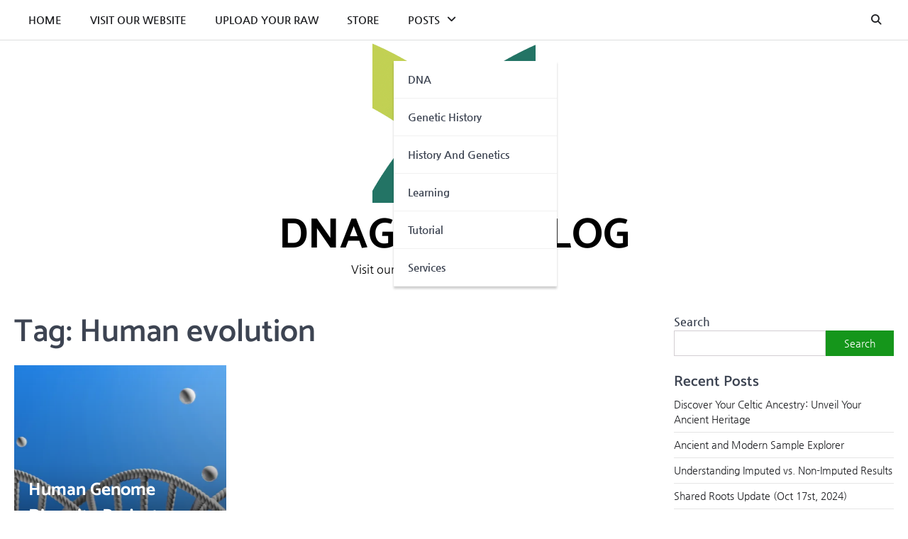

--- FILE ---
content_type: text/html; charset=UTF-8
request_url: https://blogs.dnagenics.com/tag/human-evolution/
body_size: 13337
content:
<!doctype html>
<html dir="ltr" lang="en-US" prefix="og: https://ogp.me/ns#">
<head>
	<meta charset="UTF-8">
	<meta name="viewport" content="width=device-width, initial-scale=1">
	<link rel="profile" href="https://gmpg.org/xfn/11">

	<script type="text/javascript">
	window.dataLayer = window.dataLayer || [];

	function gtag() {
		dataLayer.push(arguments);
	}

	gtag("consent", "default", {
		ad_personalization: "denied",
		ad_storage: "denied",
		ad_user_data: "denied",
		analytics_storage: "denied",
		functionality_storage: "denied",
		personalization_storage: "denied",
		security_storage: "granted",
		wait_for_update: 500,
	});
	gtag("set", "ads_data_redaction", true);
	</script>
<script type="text/javascript"
		id="Cookiebot"
		src="https://consent.cookiebot.com/uc.js"
		data-implementation="wp"
		data-cbid="0d188ba9-19fd-44f3-811c-ae60ee4a0f5f"
							async	></script>
<title>Human evolution - DNAGENICS BLOG</title>
<script>
window.JetpackScriptData = {"site":{"icon":"https://i0.wp.com/blogs.dnagenics.com/wp-content/uploads/2025/07/cropped-cropped-Isotipo_M_Spaced.png?fit=512%2C512\u0026ssl=1\u0026w=64","title":"DNAGENICS BLOG","host":"unknown","is_wpcom_platform":false}};
</script>
	<style>img:is([sizes="auto" i], [sizes^="auto," i]) { contain-intrinsic-size: 3000px 1500px }</style>
	
		<!-- All in One SEO 4.9.3 - aioseo.com -->
	<meta name="robots" content="max-image-preview:large" />
	<link rel="canonical" href="https://blogs.dnagenics.com/tag/human-evolution/" />
	<meta name="generator" content="All in One SEO (AIOSEO) 4.9.3" />
		<script type="application/ld+json" class="aioseo-schema">
			{"@context":"https:\/\/schema.org","@graph":[{"@type":"BreadcrumbList","@id":"https:\/\/blogs.dnagenics.com\/tag\/human-evolution\/#breadcrumblist","itemListElement":[{"@type":"ListItem","@id":"https:\/\/blogs.dnagenics.com#listItem","position":1,"name":"Home","item":"https:\/\/blogs.dnagenics.com","nextItem":{"@type":"ListItem","@id":"https:\/\/blogs.dnagenics.com\/tag\/human-evolution\/#listItem","name":"Human evolution"}},{"@type":"ListItem","@id":"https:\/\/blogs.dnagenics.com\/tag\/human-evolution\/#listItem","position":2,"name":"Human evolution","previousItem":{"@type":"ListItem","@id":"https:\/\/blogs.dnagenics.com#listItem","name":"Home"}}]},{"@type":"CollectionPage","@id":"https:\/\/blogs.dnagenics.com\/tag\/human-evolution\/#collectionpage","url":"https:\/\/blogs.dnagenics.com\/tag\/human-evolution\/","name":"Human evolution - DNAGENICS BLOG","inLanguage":"en-US","isPartOf":{"@id":"https:\/\/blogs.dnagenics.com\/#website"},"breadcrumb":{"@id":"https:\/\/blogs.dnagenics.com\/tag\/human-evolution\/#breadcrumblist"}},{"@type":"Organization","@id":"https:\/\/blogs.dnagenics.com\/#organization","name":"DNA GENICS BLOG","description":"Visit our website www.dnagenics.com","url":"https:\/\/blogs.dnagenics.com\/","logo":{"@type":"ImageObject","url":"https:\/\/i0.wp.com\/blogs.dnagenics.com\/wp-content\/uploads\/2025\/07\/cropped-Isotipo_S.png?fit=230%2C230&ssl=1","@id":"https:\/\/blogs.dnagenics.com\/tag\/human-evolution\/#organizationLogo","width":230,"height":230},"image":{"@id":"https:\/\/blogs.dnagenics.com\/tag\/human-evolution\/#organizationLogo"}},{"@type":"WebSite","@id":"https:\/\/blogs.dnagenics.com\/#website","url":"https:\/\/blogs.dnagenics.com\/","name":"DNA GENICS BLOG","description":"Visit our website www.dnagenics.com","inLanguage":"en-US","publisher":{"@id":"https:\/\/blogs.dnagenics.com\/#organization"}}]}
		</script>
		<!-- All in One SEO -->

<link rel='dns-prefetch' href='//www.googletagmanager.com' />
<link rel='dns-prefetch' href='//stats.wp.com' />
<link rel='preconnect' href='//i0.wp.com' />
<link rel='preconnect' href='//c0.wp.com' />
<link rel="alternate" type="application/rss+xml" title="DNAGENICS BLOG &raquo; Feed" href="https://blogs.dnagenics.com/feed/" />
<link rel="alternate" type="application/rss+xml" title="DNAGENICS BLOG &raquo; Human evolution Tag Feed" href="https://blogs.dnagenics.com/tag/human-evolution/feed/" />
		<!-- This site uses the Google Analytics by MonsterInsights plugin v9.6.1 - Using Analytics tracking - https://www.monsterinsights.com/ -->
		<!-- Note: MonsterInsights is not currently configured on this site. The site owner needs to authenticate with Google Analytics in the MonsterInsights settings panel. -->
					<!-- No tracking code set -->
				<!-- / Google Analytics by MonsterInsights -->
		<script>
window._wpemojiSettings = {"baseUrl":"https:\/\/s.w.org\/images\/core\/emoji\/16.0.1\/72x72\/","ext":".png","svgUrl":"https:\/\/s.w.org\/images\/core\/emoji\/16.0.1\/svg\/","svgExt":".svg","source":{"concatemoji":"https:\/\/blogs.dnagenics.com\/wp-includes\/js\/wp-emoji-release.min.js?ver=6.8.3"}};
/*! This file is auto-generated */
!function(s,n){var o,i,e;function c(e){try{var t={supportTests:e,timestamp:(new Date).valueOf()};sessionStorage.setItem(o,JSON.stringify(t))}catch(e){}}function p(e,t,n){e.clearRect(0,0,e.canvas.width,e.canvas.height),e.fillText(t,0,0);var t=new Uint32Array(e.getImageData(0,0,e.canvas.width,e.canvas.height).data),a=(e.clearRect(0,0,e.canvas.width,e.canvas.height),e.fillText(n,0,0),new Uint32Array(e.getImageData(0,0,e.canvas.width,e.canvas.height).data));return t.every(function(e,t){return e===a[t]})}function u(e,t){e.clearRect(0,0,e.canvas.width,e.canvas.height),e.fillText(t,0,0);for(var n=e.getImageData(16,16,1,1),a=0;a<n.data.length;a++)if(0!==n.data[a])return!1;return!0}function f(e,t,n,a){switch(t){case"flag":return n(e,"\ud83c\udff3\ufe0f\u200d\u26a7\ufe0f","\ud83c\udff3\ufe0f\u200b\u26a7\ufe0f")?!1:!n(e,"\ud83c\udde8\ud83c\uddf6","\ud83c\udde8\u200b\ud83c\uddf6")&&!n(e,"\ud83c\udff4\udb40\udc67\udb40\udc62\udb40\udc65\udb40\udc6e\udb40\udc67\udb40\udc7f","\ud83c\udff4\u200b\udb40\udc67\u200b\udb40\udc62\u200b\udb40\udc65\u200b\udb40\udc6e\u200b\udb40\udc67\u200b\udb40\udc7f");case"emoji":return!a(e,"\ud83e\udedf")}return!1}function g(e,t,n,a){var r="undefined"!=typeof WorkerGlobalScope&&self instanceof WorkerGlobalScope?new OffscreenCanvas(300,150):s.createElement("canvas"),o=r.getContext("2d",{willReadFrequently:!0}),i=(o.textBaseline="top",o.font="600 32px Arial",{});return e.forEach(function(e){i[e]=t(o,e,n,a)}),i}function t(e){var t=s.createElement("script");t.src=e,t.defer=!0,s.head.appendChild(t)}"undefined"!=typeof Promise&&(o="wpEmojiSettingsSupports",i=["flag","emoji"],n.supports={everything:!0,everythingExceptFlag:!0},e=new Promise(function(e){s.addEventListener("DOMContentLoaded",e,{once:!0})}),new Promise(function(t){var n=function(){try{var e=JSON.parse(sessionStorage.getItem(o));if("object"==typeof e&&"number"==typeof e.timestamp&&(new Date).valueOf()<e.timestamp+604800&&"object"==typeof e.supportTests)return e.supportTests}catch(e){}return null}();if(!n){if("undefined"!=typeof Worker&&"undefined"!=typeof OffscreenCanvas&&"undefined"!=typeof URL&&URL.createObjectURL&&"undefined"!=typeof Blob)try{var e="postMessage("+g.toString()+"("+[JSON.stringify(i),f.toString(),p.toString(),u.toString()].join(",")+"));",a=new Blob([e],{type:"text/javascript"}),r=new Worker(URL.createObjectURL(a),{name:"wpTestEmojiSupports"});return void(r.onmessage=function(e){c(n=e.data),r.terminate(),t(n)})}catch(e){}c(n=g(i,f,p,u))}t(n)}).then(function(e){for(var t in e)n.supports[t]=e[t],n.supports.everything=n.supports.everything&&n.supports[t],"flag"!==t&&(n.supports.everythingExceptFlag=n.supports.everythingExceptFlag&&n.supports[t]);n.supports.everythingExceptFlag=n.supports.everythingExceptFlag&&!n.supports.flag,n.DOMReady=!1,n.readyCallback=function(){n.DOMReady=!0}}).then(function(){return e}).then(function(){var e;n.supports.everything||(n.readyCallback(),(e=n.source||{}).concatemoji?t(e.concatemoji):e.wpemoji&&e.twemoji&&(t(e.twemoji),t(e.wpemoji)))}))}((window,document),window._wpemojiSettings);
</script>

<style id='wp-emoji-styles-inline-css'>

	img.wp-smiley, img.emoji {
		display: inline !important;
		border: none !important;
		box-shadow: none !important;
		height: 1em !important;
		width: 1em !important;
		margin: 0 0.07em !important;
		vertical-align: -0.1em !important;
		background: none !important;
		padding: 0 !important;
	}
</style>
<link rel='stylesheet' id='wp-block-library-css' href='https://c0.wp.com/c/6.8.3/wp-includes/css/dist/block-library/style.min.css' media='all' />
<style id='wp-block-library-theme-inline-css'>
.wp-block-audio :where(figcaption){color:#555;font-size:13px;text-align:center}.is-dark-theme .wp-block-audio :where(figcaption){color:#ffffffa6}.wp-block-audio{margin:0 0 1em}.wp-block-code{border:1px solid #ccc;border-radius:4px;font-family:Menlo,Consolas,monaco,monospace;padding:.8em 1em}.wp-block-embed :where(figcaption){color:#555;font-size:13px;text-align:center}.is-dark-theme .wp-block-embed :where(figcaption){color:#ffffffa6}.wp-block-embed{margin:0 0 1em}.blocks-gallery-caption{color:#555;font-size:13px;text-align:center}.is-dark-theme .blocks-gallery-caption{color:#ffffffa6}:root :where(.wp-block-image figcaption){color:#555;font-size:13px;text-align:center}.is-dark-theme :root :where(.wp-block-image figcaption){color:#ffffffa6}.wp-block-image{margin:0 0 1em}.wp-block-pullquote{border-bottom:4px solid;border-top:4px solid;color:currentColor;margin-bottom:1.75em}.wp-block-pullquote cite,.wp-block-pullquote footer,.wp-block-pullquote__citation{color:currentColor;font-size:.8125em;font-style:normal;text-transform:uppercase}.wp-block-quote{border-left:.25em solid;margin:0 0 1.75em;padding-left:1em}.wp-block-quote cite,.wp-block-quote footer{color:currentColor;font-size:.8125em;font-style:normal;position:relative}.wp-block-quote:where(.has-text-align-right){border-left:none;border-right:.25em solid;padding-left:0;padding-right:1em}.wp-block-quote:where(.has-text-align-center){border:none;padding-left:0}.wp-block-quote.is-large,.wp-block-quote.is-style-large,.wp-block-quote:where(.is-style-plain){border:none}.wp-block-search .wp-block-search__label{font-weight:700}.wp-block-search__button{border:1px solid #ccc;padding:.375em .625em}:where(.wp-block-group.has-background){padding:1.25em 2.375em}.wp-block-separator.has-css-opacity{opacity:.4}.wp-block-separator{border:none;border-bottom:2px solid;margin-left:auto;margin-right:auto}.wp-block-separator.has-alpha-channel-opacity{opacity:1}.wp-block-separator:not(.is-style-wide):not(.is-style-dots){width:100px}.wp-block-separator.has-background:not(.is-style-dots){border-bottom:none;height:1px}.wp-block-separator.has-background:not(.is-style-wide):not(.is-style-dots){height:2px}.wp-block-table{margin:0 0 1em}.wp-block-table td,.wp-block-table th{word-break:normal}.wp-block-table :where(figcaption){color:#555;font-size:13px;text-align:center}.is-dark-theme .wp-block-table :where(figcaption){color:#ffffffa6}.wp-block-video :where(figcaption){color:#555;font-size:13px;text-align:center}.is-dark-theme .wp-block-video :where(figcaption){color:#ffffffa6}.wp-block-video{margin:0 0 1em}:root :where(.wp-block-template-part.has-background){margin-bottom:0;margin-top:0;padding:1.25em 2.375em}
</style>
<style id='classic-theme-styles-inline-css'>
/*! This file is auto-generated */
.wp-block-button__link{color:#fff;background-color:#32373c;border-radius:9999px;box-shadow:none;text-decoration:none;padding:calc(.667em + 2px) calc(1.333em + 2px);font-size:1.125em}.wp-block-file__button{background:#32373c;color:#fff;text-decoration:none}
</style>
<link rel='stylesheet' id='aioseo/css/src/vue/standalone/blocks/table-of-contents/global.scss-css' href='https://blogs.dnagenics.com/wp-content/plugins/all-in-one-seo-pack/dist/Lite/assets/css/table-of-contents/global.e90f6d47.css?ver=4.9.3' media='all' />
<style id='ce4wp-subscribe-style-inline-css'>
.wp-block-ce4wp-subscribe{max-width:840px;margin:0 auto}.wp-block-ce4wp-subscribe .title{margin-bottom:0}.wp-block-ce4wp-subscribe .subTitle{margin-top:0;font-size:0.8em}.wp-block-ce4wp-subscribe .disclaimer{margin-top:5px;font-size:0.8em}.wp-block-ce4wp-subscribe .disclaimer .disclaimer-label{margin-left:10px}.wp-block-ce4wp-subscribe .inputBlock{width:100%;margin-bottom:10px}.wp-block-ce4wp-subscribe .inputBlock input{width:100%}.wp-block-ce4wp-subscribe .inputBlock label{display:inline-block}.wp-block-ce4wp-subscribe .submit-button{margin-top:25px;display:block}.wp-block-ce4wp-subscribe .required-text{display:inline-block;margin:0;padding:0;margin-left:0.3em}.wp-block-ce4wp-subscribe .onSubmission{height:0;max-width:840px;margin:0 auto}.wp-block-ce4wp-subscribe .firstNameSummary .lastNameSummary{text-transform:capitalize}.wp-block-ce4wp-subscribe .ce4wp-inline-notification{display:flex;flex-direction:row;align-items:center;padding:13px 10px;width:100%;height:40px;border-style:solid;border-color:orange;border-width:1px;border-left-width:4px;border-radius:3px;background:rgba(255,133,15,0.1);flex:none;order:0;flex-grow:1;margin:0px 0px}.wp-block-ce4wp-subscribe .ce4wp-inline-warning-text{font-style:normal;font-weight:normal;font-size:16px;line-height:20px;display:flex;align-items:center;color:#571600;margin-left:9px}.wp-block-ce4wp-subscribe .ce4wp-inline-warning-icon{color:orange}.wp-block-ce4wp-subscribe .ce4wp-inline-warning-arrow{color:#571600;margin-left:auto}.wp-block-ce4wp-subscribe .ce4wp-banner-clickable{cursor:pointer}.ce4wp-link{cursor:pointer}

.no-flex{display:block}.sub-header{margin-bottom:1em}


</style>
<link rel='stylesheet' id='mediaelement-css' href='https://c0.wp.com/c/6.8.3/wp-includes/js/mediaelement/mediaelementplayer-legacy.min.css' media='all' />
<link rel='stylesheet' id='wp-mediaelement-css' href='https://c0.wp.com/c/6.8.3/wp-includes/js/mediaelement/wp-mediaelement.min.css' media='all' />
<style id='jetpack-sharing-buttons-style-inline-css'>
.jetpack-sharing-buttons__services-list{display:flex;flex-direction:row;flex-wrap:wrap;gap:0;list-style-type:none;margin:5px;padding:0}.jetpack-sharing-buttons__services-list.has-small-icon-size{font-size:12px}.jetpack-sharing-buttons__services-list.has-normal-icon-size{font-size:16px}.jetpack-sharing-buttons__services-list.has-large-icon-size{font-size:24px}.jetpack-sharing-buttons__services-list.has-huge-icon-size{font-size:36px}@media print{.jetpack-sharing-buttons__services-list{display:none!important}}.editor-styles-wrapper .wp-block-jetpack-sharing-buttons{gap:0;padding-inline-start:0}ul.jetpack-sharing-buttons__services-list.has-background{padding:1.25em 2.375em}
</style>
<style id='global-styles-inline-css'>
:root{--wp--preset--aspect-ratio--square: 1;--wp--preset--aspect-ratio--4-3: 4/3;--wp--preset--aspect-ratio--3-4: 3/4;--wp--preset--aspect-ratio--3-2: 3/2;--wp--preset--aspect-ratio--2-3: 2/3;--wp--preset--aspect-ratio--16-9: 16/9;--wp--preset--aspect-ratio--9-16: 9/16;--wp--preset--color--black: #000000;--wp--preset--color--cyan-bluish-gray: #abb8c3;--wp--preset--color--white: #ffffff;--wp--preset--color--pale-pink: #f78da7;--wp--preset--color--vivid-red: #cf2e2e;--wp--preset--color--luminous-vivid-orange: #ff6900;--wp--preset--color--luminous-vivid-amber: #fcb900;--wp--preset--color--light-green-cyan: #7bdcb5;--wp--preset--color--vivid-green-cyan: #00d084;--wp--preset--color--pale-cyan-blue: #8ed1fc;--wp--preset--color--vivid-cyan-blue: #0693e3;--wp--preset--color--vivid-purple: #9b51e0;--wp--preset--gradient--vivid-cyan-blue-to-vivid-purple: linear-gradient(135deg,rgba(6,147,227,1) 0%,rgb(155,81,224) 100%);--wp--preset--gradient--light-green-cyan-to-vivid-green-cyan: linear-gradient(135deg,rgb(122,220,180) 0%,rgb(0,208,130) 100%);--wp--preset--gradient--luminous-vivid-amber-to-luminous-vivid-orange: linear-gradient(135deg,rgba(252,185,0,1) 0%,rgba(255,105,0,1) 100%);--wp--preset--gradient--luminous-vivid-orange-to-vivid-red: linear-gradient(135deg,rgba(255,105,0,1) 0%,rgb(207,46,46) 100%);--wp--preset--gradient--very-light-gray-to-cyan-bluish-gray: linear-gradient(135deg,rgb(238,238,238) 0%,rgb(169,184,195) 100%);--wp--preset--gradient--cool-to-warm-spectrum: linear-gradient(135deg,rgb(74,234,220) 0%,rgb(151,120,209) 20%,rgb(207,42,186) 40%,rgb(238,44,130) 60%,rgb(251,105,98) 80%,rgb(254,248,76) 100%);--wp--preset--gradient--blush-light-purple: linear-gradient(135deg,rgb(255,206,236) 0%,rgb(152,150,240) 100%);--wp--preset--gradient--blush-bordeaux: linear-gradient(135deg,rgb(254,205,165) 0%,rgb(254,45,45) 50%,rgb(107,0,62) 100%);--wp--preset--gradient--luminous-dusk: linear-gradient(135deg,rgb(255,203,112) 0%,rgb(199,81,192) 50%,rgb(65,88,208) 100%);--wp--preset--gradient--pale-ocean: linear-gradient(135deg,rgb(255,245,203) 0%,rgb(182,227,212) 50%,rgb(51,167,181) 100%);--wp--preset--gradient--electric-grass: linear-gradient(135deg,rgb(202,248,128) 0%,rgb(113,206,126) 100%);--wp--preset--gradient--midnight: linear-gradient(135deg,rgb(2,3,129) 0%,rgb(40,116,252) 100%);--wp--preset--font-size--small: 13px;--wp--preset--font-size--medium: 20px;--wp--preset--font-size--large: 36px;--wp--preset--font-size--x-large: 42px;--wp--preset--spacing--20: 0.44rem;--wp--preset--spacing--30: 0.67rem;--wp--preset--spacing--40: 1rem;--wp--preset--spacing--50: 1.5rem;--wp--preset--spacing--60: 2.25rem;--wp--preset--spacing--70: 3.38rem;--wp--preset--spacing--80: 5.06rem;--wp--preset--shadow--natural: 6px 6px 9px rgba(0, 0, 0, 0.2);--wp--preset--shadow--deep: 12px 12px 50px rgba(0, 0, 0, 0.4);--wp--preset--shadow--sharp: 6px 6px 0px rgba(0, 0, 0, 0.2);--wp--preset--shadow--outlined: 6px 6px 0px -3px rgba(255, 255, 255, 1), 6px 6px rgba(0, 0, 0, 1);--wp--preset--shadow--crisp: 6px 6px 0px rgba(0, 0, 0, 1);}:where(.is-layout-flex){gap: 0.5em;}:where(.is-layout-grid){gap: 0.5em;}body .is-layout-flex{display: flex;}.is-layout-flex{flex-wrap: wrap;align-items: center;}.is-layout-flex > :is(*, div){margin: 0;}body .is-layout-grid{display: grid;}.is-layout-grid > :is(*, div){margin: 0;}:where(.wp-block-columns.is-layout-flex){gap: 2em;}:where(.wp-block-columns.is-layout-grid){gap: 2em;}:where(.wp-block-post-template.is-layout-flex){gap: 1.25em;}:where(.wp-block-post-template.is-layout-grid){gap: 1.25em;}.has-black-color{color: var(--wp--preset--color--black) !important;}.has-cyan-bluish-gray-color{color: var(--wp--preset--color--cyan-bluish-gray) !important;}.has-white-color{color: var(--wp--preset--color--white) !important;}.has-pale-pink-color{color: var(--wp--preset--color--pale-pink) !important;}.has-vivid-red-color{color: var(--wp--preset--color--vivid-red) !important;}.has-luminous-vivid-orange-color{color: var(--wp--preset--color--luminous-vivid-orange) !important;}.has-luminous-vivid-amber-color{color: var(--wp--preset--color--luminous-vivid-amber) !important;}.has-light-green-cyan-color{color: var(--wp--preset--color--light-green-cyan) !important;}.has-vivid-green-cyan-color{color: var(--wp--preset--color--vivid-green-cyan) !important;}.has-pale-cyan-blue-color{color: var(--wp--preset--color--pale-cyan-blue) !important;}.has-vivid-cyan-blue-color{color: var(--wp--preset--color--vivid-cyan-blue) !important;}.has-vivid-purple-color{color: var(--wp--preset--color--vivid-purple) !important;}.has-black-background-color{background-color: var(--wp--preset--color--black) !important;}.has-cyan-bluish-gray-background-color{background-color: var(--wp--preset--color--cyan-bluish-gray) !important;}.has-white-background-color{background-color: var(--wp--preset--color--white) !important;}.has-pale-pink-background-color{background-color: var(--wp--preset--color--pale-pink) !important;}.has-vivid-red-background-color{background-color: var(--wp--preset--color--vivid-red) !important;}.has-luminous-vivid-orange-background-color{background-color: var(--wp--preset--color--luminous-vivid-orange) !important;}.has-luminous-vivid-amber-background-color{background-color: var(--wp--preset--color--luminous-vivid-amber) !important;}.has-light-green-cyan-background-color{background-color: var(--wp--preset--color--light-green-cyan) !important;}.has-vivid-green-cyan-background-color{background-color: var(--wp--preset--color--vivid-green-cyan) !important;}.has-pale-cyan-blue-background-color{background-color: var(--wp--preset--color--pale-cyan-blue) !important;}.has-vivid-cyan-blue-background-color{background-color: var(--wp--preset--color--vivid-cyan-blue) !important;}.has-vivid-purple-background-color{background-color: var(--wp--preset--color--vivid-purple) !important;}.has-black-border-color{border-color: var(--wp--preset--color--black) !important;}.has-cyan-bluish-gray-border-color{border-color: var(--wp--preset--color--cyan-bluish-gray) !important;}.has-white-border-color{border-color: var(--wp--preset--color--white) !important;}.has-pale-pink-border-color{border-color: var(--wp--preset--color--pale-pink) !important;}.has-vivid-red-border-color{border-color: var(--wp--preset--color--vivid-red) !important;}.has-luminous-vivid-orange-border-color{border-color: var(--wp--preset--color--luminous-vivid-orange) !important;}.has-luminous-vivid-amber-border-color{border-color: var(--wp--preset--color--luminous-vivid-amber) !important;}.has-light-green-cyan-border-color{border-color: var(--wp--preset--color--light-green-cyan) !important;}.has-vivid-green-cyan-border-color{border-color: var(--wp--preset--color--vivid-green-cyan) !important;}.has-pale-cyan-blue-border-color{border-color: var(--wp--preset--color--pale-cyan-blue) !important;}.has-vivid-cyan-blue-border-color{border-color: var(--wp--preset--color--vivid-cyan-blue) !important;}.has-vivid-purple-border-color{border-color: var(--wp--preset--color--vivid-purple) !important;}.has-vivid-cyan-blue-to-vivid-purple-gradient-background{background: var(--wp--preset--gradient--vivid-cyan-blue-to-vivid-purple) !important;}.has-light-green-cyan-to-vivid-green-cyan-gradient-background{background: var(--wp--preset--gradient--light-green-cyan-to-vivid-green-cyan) !important;}.has-luminous-vivid-amber-to-luminous-vivid-orange-gradient-background{background: var(--wp--preset--gradient--luminous-vivid-amber-to-luminous-vivid-orange) !important;}.has-luminous-vivid-orange-to-vivid-red-gradient-background{background: var(--wp--preset--gradient--luminous-vivid-orange-to-vivid-red) !important;}.has-very-light-gray-to-cyan-bluish-gray-gradient-background{background: var(--wp--preset--gradient--very-light-gray-to-cyan-bluish-gray) !important;}.has-cool-to-warm-spectrum-gradient-background{background: var(--wp--preset--gradient--cool-to-warm-spectrum) !important;}.has-blush-light-purple-gradient-background{background: var(--wp--preset--gradient--blush-light-purple) !important;}.has-blush-bordeaux-gradient-background{background: var(--wp--preset--gradient--blush-bordeaux) !important;}.has-luminous-dusk-gradient-background{background: var(--wp--preset--gradient--luminous-dusk) !important;}.has-pale-ocean-gradient-background{background: var(--wp--preset--gradient--pale-ocean) !important;}.has-electric-grass-gradient-background{background: var(--wp--preset--gradient--electric-grass) !important;}.has-midnight-gradient-background{background: var(--wp--preset--gradient--midnight) !important;}.has-small-font-size{font-size: var(--wp--preset--font-size--small) !important;}.has-medium-font-size{font-size: var(--wp--preset--font-size--medium) !important;}.has-large-font-size{font-size: var(--wp--preset--font-size--large) !important;}.has-x-large-font-size{font-size: var(--wp--preset--font-size--x-large) !important;}
:where(.wp-block-post-template.is-layout-flex){gap: 1.25em;}:where(.wp-block-post-template.is-layout-grid){gap: 1.25em;}
:where(.wp-block-columns.is-layout-flex){gap: 2em;}:where(.wp-block-columns.is-layout-grid){gap: 2em;}
:root :where(.wp-block-pullquote){font-size: 1.5em;line-height: 1.6;}
</style>
<link rel='stylesheet' id='parablog-slick-style-css' href='https://blogs.dnagenics.com/wp-content/themes/parablog/assets/css/slick.min.css?ver=1.8.1' media='all' />
<link rel='stylesheet' id='parablog-fontawesome-style-css' href='https://blogs.dnagenics.com/wp-content/themes/parablog/assets/css/fontawesome.min.css?ver=6.4.2' media='all' />
<link rel='stylesheet' id='parablog-google-fonts-css' href='https://blogs.dnagenics.com/wp-content/fonts/3cd09d4d6e990845cd2d0fabfed5edd7.css' media='all' />
<link rel='stylesheet' id='parablog-style-css' href='https://blogs.dnagenics.com/wp-content/themes/parablog/style.css?ver=1.1.3' media='all' />
<style id='parablog-style-inline-css'>

    /* Color */
    :root {
        --primary-color: #15961b;
        --header-text-color: #000000;
    }
    
    /* Typograhpy */
    :root {
        --font-heading: "Catamaran", serif;
        --font-main: -apple-system, BlinkMacSystemFont,"Nanum Gothic", "Segoe UI", Roboto, Oxygen-Sans, Ubuntu, Cantarell, "Helvetica Neue", sans-serif;
    }

    body,
	button, input, select, optgroup, textarea {
        font-family: "Nanum Gothic", serif;
	}

	.site-title a {
        font-family: "Catamaran", serif;
	}
    
	.site-description {
        font-family: "Nanum Gothic", serif;
	}
    
</style>
<script src="https://c0.wp.com/c/6.8.3/wp-includes/js/jquery/jquery.min.js" id="jquery-core-js"></script>
<script src="https://c0.wp.com/c/6.8.3/wp-includes/js/jquery/jquery-migrate.min.js" id="jquery-migrate-js"></script>

<!-- Google tag (gtag.js) snippet added by Site Kit -->
<!-- Google Analytics snippet added by Site Kit -->
<script src="https://www.googletagmanager.com/gtag/js?id=G-8QD1MDLYNJ" id="google_gtagjs-js" async></script>
<script id="google_gtagjs-js-after">
window.dataLayer = window.dataLayer || [];function gtag(){dataLayer.push(arguments);}
gtag("set","linker",{"domains":["blogs.dnagenics.com"]});
gtag("js", new Date());
gtag("set", "developer_id.dZTNiMT", true);
gtag("config", "G-8QD1MDLYNJ");
</script>
<link rel="https://api.w.org/" href="https://blogs.dnagenics.com/wp-json/" /><link rel="alternate" title="JSON" type="application/json" href="https://blogs.dnagenics.com/wp-json/wp/v2/tags/9" /><link rel="EditURI" type="application/rsd+xml" title="RSD" href="https://blogs.dnagenics.com/xmlrpc.php?rsd" />
<meta name="generator" content="WordPress 6.8.3" />
<meta name="generator" content="Site Kit by Google 1.170.0" />	<style>img#wpstats{display:none}</style>
		
<style type="text/css" id="breadcrumb-trail-css">.trail-items li::after {content: "/";}</style>
<link rel="icon" href="https://i0.wp.com/blogs.dnagenics.com/wp-content/uploads/2025/07/cropped-cropped-Isotipo_M_Spaced.png?fit=32%2C32&#038;ssl=1" sizes="32x32" />
<link rel="icon" href="https://i0.wp.com/blogs.dnagenics.com/wp-content/uploads/2025/07/cropped-cropped-Isotipo_M_Spaced.png?fit=192%2C192&#038;ssl=1" sizes="192x192" />
<link rel="apple-touch-icon" href="https://i0.wp.com/blogs.dnagenics.com/wp-content/uploads/2025/07/cropped-cropped-Isotipo_M_Spaced.png?fit=180%2C180&#038;ssl=1" />
<meta name="msapplication-TileImage" content="https://i0.wp.com/blogs.dnagenics.com/wp-content/uploads/2025/07/cropped-cropped-Isotipo_M_Spaced.png?fit=270%2C270&#038;ssl=1" />
</head>

<body class="archive tag tag-human-evolution tag-9 wp-custom-logo wp-embed-responsive wp-theme-parablog hfeed right-sidebar parallax-body light-theme">
<div id="page" class="site ascendoor-site-wrapper">
	<a class="skip-link screen-reader-text" href="#primary">Skip to content</a>
	<div id="loader">
			<div class="loader-container">
				<div id="preloader">
					<img src="https://blogs.dnagenics.com/wp-content/themes/parablog/assets/style-1.gif">
				</div>
			</div>
		</div><!-- #loader -->
	<header id="masthead" class="site-header">
		<div class="mobile-header">
			<div class="mobile-header-bottom-outer">
				<div class="mobile-header-bottom">
					<div class="ascendoor-wrapper">
						<div class="mobile-bottom-header-wrapper">
							<div class="left-side">
								<div class="navigation-part">
									<nav id="site-navigation" class="main-navigation">
										<button class="menu-toggle" aria-controls="primary-menu" aria-expanded="false">
											<span></span>
											<span></span>
											<span></span>
										</button>
										<div class="main-navigation-links">
											<div class="menu-top-menu-container"><ul id="menu-top-menu" class="menu"><li id="menu-item-65" class="menu-item menu-item-type-custom menu-item-object-custom menu-item-home menu-item-65"><a href="https://blogs.dnagenics.com">Home</a></li>
<li id="menu-item-198" class="menu-item menu-item-type-custom menu-item-object-custom menu-item-198"><a href="https://www.dnagenics.com">Visit our website</a></li>
<li id="menu-item-67" class="menu-item menu-item-type-custom menu-item-object-custom menu-item-67"><a href="https://www.dnagenics.com">Upload Your Raw</a></li>
<li id="menu-item-197" class="menu-item menu-item-type-custom menu-item-object-custom menu-item-197"><a href="https://www.dnagenics.com/store">Store</a></li>
<li id="menu-item-199" class="menu-item menu-item-type-custom menu-item-object-custom menu-item-home menu-item-has-children menu-item-199"><a href="https://blogs.dnagenics.com">Posts</a>
<ul class="sub-menu">
	<li id="menu-item-203" class="menu-item menu-item-type-taxonomy menu-item-object-category menu-item-203"><a href="https://blogs.dnagenics.com/category/dna/">DNA</a></li>
	<li id="menu-item-204" class="menu-item menu-item-type-taxonomy menu-item-object-category menu-item-204"><a href="https://blogs.dnagenics.com/category/dna/genetic-history/">Genetic history</a></li>
	<li id="menu-item-200" class="menu-item menu-item-type-taxonomy menu-item-object-category menu-item-200"><a href="https://blogs.dnagenics.com/category/history-and-genetics/">History and Genetics</a></li>
	<li id="menu-item-205" class="menu-item menu-item-type-taxonomy menu-item-object-category menu-item-205"><a href="https://blogs.dnagenics.com/category/learning/">Learning</a></li>
	<li id="menu-item-202" class="menu-item menu-item-type-taxonomy menu-item-object-category menu-item-202"><a href="https://blogs.dnagenics.com/category/dna/tutorial/">Tutorial</a></li>
	<li id="menu-item-201" class="menu-item menu-item-type-taxonomy menu-item-object-category menu-item-201"><a href="https://blogs.dnagenics.com/category/dna/services/">Services</a></li>
</ul>
</li>
</ul></div>										</div>
									</nav><!-- #site-navigation -->
								</div>
							</div>
							<div class="right-side">
								<div class="offcanvas-search">
									<div class="header-search">
										<div class="header-search-wrap">
											<a href="#" title="Search" class="header-search-icon">
												<i class="fa fa-search"></i>
											</a>
											<div class="header-search-form">
												<form role="search" method="get" class="search-form" action="https://blogs.dnagenics.com/">
				<label>
					<span class="screen-reader-text">Search for:</span>
					<input type="search" class="search-field" placeholder="Search &hellip;" value="" name="s" />
				</label>
				<input type="submit" class="search-submit" value="Search" />
			</form>											</div>
										</div>
									</div>
								</div>
							</div>
						</div>
					</div>
				</div>
			</div>
			<div class="mobile-header-top">
				<div class="ascendoor-wrapper">
					<div class="mobile-header-top-wrapper">
						<div class="site-branding">
															<div class="site-logo">
									<a href="https://blogs.dnagenics.com/" class="custom-logo-link" rel="home"><img width="230" height="230" src="https://i0.wp.com/blogs.dnagenics.com/wp-content/uploads/2025/07/cropped-Isotipo_S.png?fit=230%2C230&amp;ssl=1" class="custom-logo" alt="DNAGENICS BLOG" decoding="async" fetchpriority="high" srcset="https://i0.wp.com/blogs.dnagenics.com/wp-content/uploads/2025/07/cropped-Isotipo_S.png?w=230&amp;ssl=1 230w, https://i0.wp.com/blogs.dnagenics.com/wp-content/uploads/2025/07/cropped-Isotipo_S.png?resize=150%2C150&amp;ssl=1 150w" sizes="(max-width: 230px) 100vw, 230px" /></a>								</div>
														<div class="site-identity">
																	<p class="site-title"><a href="https://blogs.dnagenics.com/" rel="home">DNAGENICS BLOG</a></p>
																		<p class="site-description">Visit our website www.dnagenics.com</p>
																</div>
						</div><!-- .site-branding -->
					</div>
				</div>
			</div>
		</div>
	</header><!-- #masthead -->

	
		<div id="content" class="site-content">
			<div class="ascendoor-wrapper">
				<div class="ascendoor-page">
	<main id="primary" class="site-main">
			<header class="page-header">
			<h1 class="page-title">Tag: <span>Human evolution</span></h1>		</header><!-- .page-header -->
		<div class="parablog-archive-layout grid-layout grid-style-3 column-3">
			
<article id="post-255" class="post-255 post type-post status-publish format-standard has-post-thumbnail hentry category-dna category-genetic-history category-history-and-genetics category-learning tag-disease-susceptibility tag-dna-sampling tag-evolutionary-history tag-genetic-database tag-genetic-diversity tag-genetic-variation tag-human-ancestry tag-human-biology tag-human-evolution tag-human-genetics tag-population-genetics">
	<div class="mag-post-single">
		<div class="mag-post-img">
			
			<a class="post-thumbnail" href="https://blogs.dnagenics.com/human-genome-diversity-project-hgdp/" aria-hidden="true">
				<img width="2560" height="1536" src="https://blogs.dnagenics.com/wp-content/uploads/2022/12/dna-human-helix-molecules-cell-research-science-biologicalman-with-blood-structure-genome-3d-illustration-scaled.jpg" class="blog-parallax wp-post-image" alt="Human Genome Diversity Project (HGDP)" decoding="async" srcset="https://i0.wp.com/blogs.dnagenics.com/wp-content/uploads/2022/12/dna-human-helix-molecules-cell-research-science-biologicalman-with-blood-structure-genome-3d-illustration-scaled.jpg?w=2560&amp;ssl=1 2560w, https://i0.wp.com/blogs.dnagenics.com/wp-content/uploads/2022/12/dna-human-helix-molecules-cell-research-science-biologicalman-with-blood-structure-genome-3d-illustration-scaled.jpg?resize=300%2C180&amp;ssl=1 300w, https://i0.wp.com/blogs.dnagenics.com/wp-content/uploads/2022/12/dna-human-helix-molecules-cell-research-science-biologicalman-with-blood-structure-genome-3d-illustration-scaled.jpg?resize=1024%2C614&amp;ssl=1 1024w, https://i0.wp.com/blogs.dnagenics.com/wp-content/uploads/2022/12/dna-human-helix-molecules-cell-research-science-biologicalman-with-blood-structure-genome-3d-illustration-scaled.jpg?resize=768%2C461&amp;ssl=1 768w, https://i0.wp.com/blogs.dnagenics.com/wp-content/uploads/2022/12/dna-human-helix-molecules-cell-research-science-biologicalman-with-blood-structure-genome-3d-illustration-scaled.jpg?resize=1536%2C922&amp;ssl=1 1536w, https://i0.wp.com/blogs.dnagenics.com/wp-content/uploads/2022/12/dna-human-helix-molecules-cell-research-science-biologicalman-with-blood-structure-genome-3d-illustration-scaled.jpg?resize=2048%2C1229&amp;ssl=1 2048w, https://i0.wp.com/blogs.dnagenics.com/wp-content/uploads/2022/12/dna-human-helix-molecules-cell-research-science-biologicalman-with-blood-structure-genome-3d-illustration-scaled.jpg?w=1280&amp;ssl=1 1280w, https://i0.wp.com/blogs.dnagenics.com/wp-content/uploads/2022/12/dna-human-helix-molecules-cell-research-science-biologicalman-with-blood-structure-genome-3d-illustration-scaled.jpg?w=1920&amp;ssl=1 1920w" sizes="(max-width: 2560px) 100vw, 2560px" />			</a>

					</div>
		<div class="mag-post-detail">
			<div class="mag-post-category">
							</div>
			<h2 class="entry-title mag-post-title"><a href="https://blogs.dnagenics.com/human-genome-diversity-project-hgdp/" rel="bookmark">Human Genome Diversity Project (HGDP)</a></h2>			<div class="mag-post-meta">
				<span class="post-date"><a href="https://blogs.dnagenics.com/human-genome-diversity-project-hgdp/" rel="bookmark"><i class="far fa-clock"></i><time class="entry-date published updated" datetime="2022-12-18T09:07:57+01:00">December 18, 2022</time></a></span>			</div>
			<div class="mag-post-excerpt">
				<p>The Human Genome Diversity Project (HGDP) is a scientific effort to study the genetic diversity of human populations around the&hellip;</p>
			</div>
		</div>	
	</div>
</article><!-- #post-255 -->
		</div>
		</main><!-- #main -->

<aside id="secondary" class="widget-area">
	<section id="block-2" class="widget widget_block widget_search"><form role="search" method="get" action="https://blogs.dnagenics.com/" class="wp-block-search__button-outside wp-block-search__text-button wp-block-search"    ><label class="wp-block-search__label" for="wp-block-search__input-1" >Search</label><div class="wp-block-search__inside-wrapper " ><input class="wp-block-search__input" id="wp-block-search__input-1" placeholder="" value="" type="search" name="s" required /><button aria-label="Search" class="wp-block-search__button wp-element-button" type="submit" >Search</button></div></form></section><section id="block-3" class="widget widget_block"><div class="wp-block-group"><div class="wp-block-group__inner-container is-layout-flow wp-block-group-is-layout-flow"><h2 class="wp-block-heading">Recent Posts</h2><ul class="wp-block-latest-posts__list wp-block-latest-posts"><li><a class="wp-block-latest-posts__post-title" href="https://blogs.dnagenics.com/discover-your-celtic-ancestry-unveil-your-ancient-heritage/">Discover Your Celtic Ancestry: Unveil Your Ancient Heritage</a></li>
<li><a class="wp-block-latest-posts__post-title" href="https://blogs.dnagenics.com/ancient-and-modern-sample-explorer/">Ancient and Modern Sample Explorer</a></li>
<li><a class="wp-block-latest-posts__post-title" href="https://blogs.dnagenics.com/understanding-imputed-vs-non-imputed-results/">Understanding Imputed vs. Non-Imputed Results</a></li>
<li><a class="wp-block-latest-posts__post-title" href="https://blogs.dnagenics.com/shared-roots-update-oct-17st-2024/">Shared Roots Update (Oct 17st, 2024)</a></li>
<li><a class="wp-block-latest-posts__post-title" href="https://blogs.dnagenics.com/shared-roots-update-oct-1st-2024-2/">Shared Roots Update (Oct 5st, 2024)</a></li>
</ul></div></div></section><section id="block-4" class="widget widget_block"><div class="wp-block-group"><div class="wp-block-group__inner-container is-layout-flow wp-block-group-is-layout-flow"><h2 class="wp-block-heading">Recent Comments</h2><div class="no-comments wp-block-latest-comments">No comments to show.</div></div></div></section><section id="block-5" class="widget widget_block"><div class="wp-block-group"><div class="wp-block-group__inner-container is-layout-flow wp-block-group-is-layout-flow"><h2 class="wp-block-heading">Archives</h2><ul class="wp-block-archives-list wp-block-archives">	<li><a href='https://blogs.dnagenics.com/2025/07/'>July 2025</a></li>
	<li><a href='https://blogs.dnagenics.com/2024/11/'>November 2024</a></li>
	<li><a href='https://blogs.dnagenics.com/2024/10/'>October 2024</a></li>
	<li><a href='https://blogs.dnagenics.com/2024/08/'>August 2024</a></li>
	<li><a href='https://blogs.dnagenics.com/2024/07/'>July 2024</a></li>
	<li><a href='https://blogs.dnagenics.com/2024/06/'>June 2024</a></li>
	<li><a href='https://blogs.dnagenics.com/2024/03/'>March 2024</a></li>
	<li><a href='https://blogs.dnagenics.com/2024/01/'>January 2024</a></li>
	<li><a href='https://blogs.dnagenics.com/2023/03/'>March 2023</a></li>
	<li><a href='https://blogs.dnagenics.com/2023/01/'>January 2023</a></li>
	<li><a href='https://blogs.dnagenics.com/2022/12/'>December 2022</a></li>
	<li><a href='https://blogs.dnagenics.com/2022/11/'>November 2022</a></li>
</ul></div></div></section><section id="block-6" class="widget widget_block"><div class="wp-block-group"><div class="wp-block-group__inner-container is-layout-flow wp-block-group-is-layout-flow"><h2 class="wp-block-heading">Categories</h2><ul class="wp-block-categories-list wp-block-categories">	<li class="cat-item cat-item-108"><a href="https://blogs.dnagenics.com/category/dna/ancestry/">Ancestry</a>
</li>
	<li class="cat-item cat-item-114"><a href="https://blogs.dnagenics.com/category/dna/ancestry/ancient-matches/">Ancient Matches</a>
</li>
	<li class="cat-item cat-item-103"><a href="https://blogs.dnagenics.com/category/books/">Books</a>
</li>
	<li class="cat-item cat-item-93"><a href="https://blogs.dnagenics.com/category/dna/diet-nutrition/">Diet &amp; Nutrition</a>
</li>
	<li class="cat-item cat-item-3"><a href="https://blogs.dnagenics.com/category/dna/">DNA</a>
</li>
	<li class="cat-item cat-item-105"><a href="https://blogs.dnagenics.com/category/dna/dna-testing/">DNA Testing</a>
</li>
	<li class="cat-item cat-item-92"><a href="https://blogs.dnagenics.com/category/faq/">FAQ</a>
</li>
	<li class="cat-item cat-item-94"><a href="https://blogs.dnagenics.com/category/dna/fitness/">Fitness</a>
</li>
	<li class="cat-item cat-item-5"><a href="https://blogs.dnagenics.com/category/dna/genetic-history/">Genetic history</a>
</li>
	<li class="cat-item cat-item-20"><a href="https://blogs.dnagenics.com/category/dna/health/">Health</a>
</li>
	<li class="cat-item cat-item-7"><a href="https://blogs.dnagenics.com/category/history-and-genetics/">History and Genetics</a>
</li>
	<li class="cat-item cat-item-8"><a href="https://blogs.dnagenics.com/category/learning/">Learning</a>
</li>
	<li class="cat-item cat-item-104"><a href="https://blogs.dnagenics.com/category/dna/personality/">Personality</a>
</li>
	<li class="cat-item cat-item-4"><a href="https://blogs.dnagenics.com/category/dna/services/">Services</a>
</li>
	<li class="cat-item cat-item-6"><a href="https://blogs.dnagenics.com/category/dna/tutorial/">Tutorial</a>
</li>
	<li class="cat-item cat-item-1"><a href="https://blogs.dnagenics.com/category/uncategorized/">Uncategorized</a>
</li>
</ul></div></div></section></aside><!-- #secondary -->
</div>
</div>
</div><!-- #content -->

<footer id="colophon" class="site-footer">
		<div class="site-footer-bottom">
		<div class="ascendoor-wrapper">
			<div class="site-footer-bottom-wrapper">
				<div class="site-info">
							<span>Copyright © 2026 www.dnagenics.com  | Parablog&nbsp;by&nbsp;<a target="_blank" href="https://ascendoor.com/">Ascendoor</a> | Powered by <a href="https://wordpress.org/" target="_blank">WordPress</a>. </span>					
					</div><!-- .site-info -->
				<div class="footer-social-links">
					<div class="social-icons">
											</div>
				</div><!-- .social-links -->
			</div>
		</div>
	</div>
</footer><!-- #colophon -->

	<a href="#" id="scroll-to-top" class="parablog-scroll-to-top"><i class="fas fa-chevron-up"></i></a>
	</div><!-- #page -->

<script type="speculationrules">
{"prefetch":[{"source":"document","where":{"and":[{"href_matches":"\/*"},{"not":{"href_matches":["\/wp-*.php","\/wp-admin\/*","\/wp-content\/uploads\/*","\/wp-content\/*","\/wp-content\/plugins\/*","\/wp-content\/themes\/parablog\/*","\/*\\?(.+)"]}},{"not":{"selector_matches":"a[rel~=\"nofollow\"]"}},{"not":{"selector_matches":".no-prefetch, .no-prefetch a"}}]},"eagerness":"conservative"}]}
</script>
<script type="importmap" id="wp-importmap">
{"imports":{"@wordpress\/interactivity":"https:\/\/blogs.dnagenics.com\/wp-includes\/js\/dist\/script-modules\/interactivity\/index.min.js?ver=55aebb6e0a16726baffb"}}
</script>
<script type="module" src="https://blogs.dnagenics.com/wp-content/plugins/jetpack/jetpack_vendor/automattic/jetpack-forms/src/contact-form/../../dist/modules/form/view.js?ver=14.8" id="jp-forms-view-js-module"></script>
<link rel="modulepreload" href="https://blogs.dnagenics.com/wp-includes/js/dist/script-modules/interactivity/index.min.js?ver=55aebb6e0a16726baffb" id="@wordpress/interactivity-js-modulepreload"><script type="application/json" id="wp-script-module-data-@wordpress/interactivity">
{"config":{"jetpack/form":{"error_types":{"is_required":"This field is required.","invalid_form_empty":"The form you are trying to submit is empty.","invalid_form":"Please fill out the form correctly."}}}}
</script>
<script id="ce4wp_form_submit-js-extra">
var ce4wp_form_submit_data = {"siteUrl":"https:\/\/blogs.dnagenics.com","url":"https:\/\/blogs.dnagenics.com\/wp-admin\/admin-ajax.php","nonce":"a3e24a572c","listNonce":"7366dc6670","activatedNonce":"10dd408b94"};
</script>
<script src="https://blogs.dnagenics.com/wp-content/plugins/creative-mail-by-constant-contact/assets/js/block/submit.js?ver=1727795356" id="ce4wp_form_submit-js"></script>
<script src="https://blogs.dnagenics.com/wp-content/themes/parablog/assets/js/navigation.min.js?ver=1.1.3" id="parablog-navigation-script-js"></script>
<script src="https://blogs.dnagenics.com/wp-content/themes/parablog/assets/js/slick.min.js?ver=1.8.1" id="parablog-slick-script-js"></script>
<script src="https://blogs.dnagenics.com/wp-content/themes/parablog/assets/js/simpleParallax.min.js?ver=5.6.2" id="parablog-simple-parallax-script-js"></script>
<script src="https://blogs.dnagenics.com/wp-content/themes/parablog/assets/js/custom.min.js?ver=1.1.3" id="parablog-custom-script-js"></script>
<script id="jetpack-stats-js-before">
_stq = window._stq || [];
_stq.push([ "view", JSON.parse("{\"v\":\"ext\",\"blog\":\"213794584\",\"post\":\"0\",\"tz\":\"1\",\"srv\":\"blogs.dnagenics.com\",\"arch_tag\":\"human-evolution\",\"arch_results\":\"1\",\"j\":\"1:14.8\"}") ]);
_stq.push([ "clickTrackerInit", "213794584", "0" ]);
</script>
<script src="https://stats.wp.com/e-202604.js" id="jetpack-stats-js" defer data-wp-strategy="defer"></script>

</body>
</html>


<!-- Page cached by LiteSpeed Cache 7.7 on 2026-01-22 10:56:55 -->

--- FILE ---
content_type: application/x-javascript; charset=utf-8
request_url: https://consent.cookiebot.com/0d188ba9-19fd-44f3-811c-ae60ee4a0f5f/cc.js?renew=false&referer=blogs.dnagenics.com&dnt=false&init=false
body_size: 213
content:
if(console){var cookiedomainwarning='Error: The domain BLOGS.DNAGENICS.COM is not authorized to show the cookie banner for domain group ID 0d188ba9-19fd-44f3-811c-ae60ee4a0f5f. Please add it to the domain group in the Cookiebot Manager to authorize the domain.';if(typeof console.warn === 'function'){console.warn(cookiedomainwarning)}else{console.log(cookiedomainwarning)}};